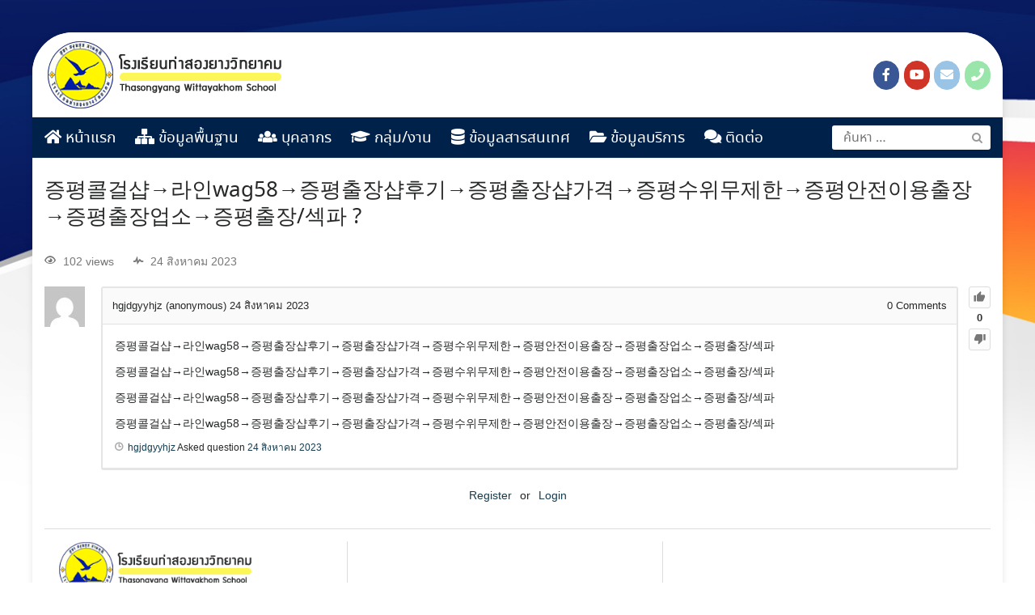

--- FILE ---
content_type: image/svg+xml
request_url: https://s.w.org/images/core/emoji/13.0.1/svg/1f5a8.svg
body_size: 289
content:
<svg xmlns="http://www.w3.org/2000/svg" viewBox="0 0 36 36"><path fill="#67757F" d="M30 12H6V5c0-1.105.826-2 1.846-2h20.309C29.173 3 30 3.895 30 5v7zm0 19c0 1.104-.896 2-2 2H8c-1.104 0-2-.896-2-2v-3h24v3z"/><path fill="#E1E8ED" d="M27 12H9V2c0-1.105.896-2 2-2h14c1.104 0 2 .896 2 2v10z"/><path fill="#5DADEC" d="M34 25c0 1-1 3-3 3H5c-2 0-3-2-3-3v-9c0-2.209 1.791-4 4-4h24c2.209 0 4 1.791 4 4v9z"/><path fill="#292F33" d="M30 25c0-1.104-.978-2-2.182-2H8.182C6.977 23 6 23.896 6 25v4h24v-4z"/><path fill="#4289C1" d="M30 15c0 1.104-.896 2-2 2H8c-1.104 0-2-.896-2-2v-4h24v4z"/><path fill="#E1E8ED" d="M27 34c0 1.104-.896 2-2 2H11c-1.104 0-2-.896-2-2v-8h18v8z"/><path fill="#9AAAB4" d="M25 29c0 .553-.447 1-1 1H12c-.552 0-1-.447-1-1 0-.553.448-1 1-1h12c.553 0 1 .447 1 1z"/><circle fill="#F5F8FA" cx="30.5" cy="19.5" r="1.5"/><path fill="#9AAAB4" d="M25 32c0 .553-.447 1-1 1H12c-.552 0-1-.447-1-1 0-.553.448-1 1-1h12c.553 0 1 .447 1 1zM9 25h18v2H9z"/></svg>